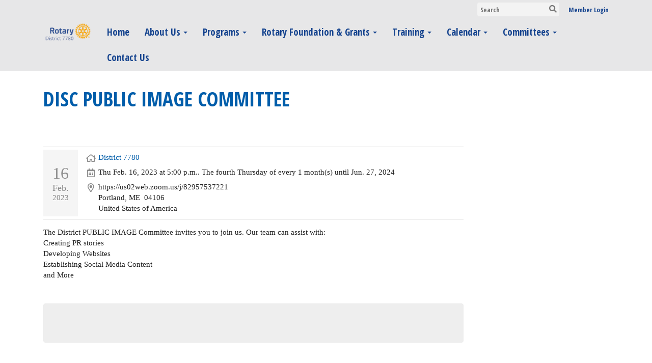

--- FILE ---
content_type: text/html
request_url: https://rotary7780.org/CalendarItem/Details?CalendarItemId=84f54e6e-9ac0-4205-a996-d95b5b031131&Start=2023-02-16&End=2023-02-16
body_size: 9595
content:
<!DOCTYPE html>
<html xmlns="http://www.w3.org/1999/xhtml" lang="en-ca">
<head>
    <title>
    DISC PUBLIC IMAGE Committee | District 7780
</title>

<base href="https://rotary7780.org/" id="baseHref" />
<link rel="canonical" href="https://rotary7780.org/calendaritem/details?calendaritemid=84f54e6e-9ac0-4205-a996-d95b5b031131&start=2023-02-16&end=2023-02-16" >
<meta charset="UTF-8">
<meta name="viewport" content="width=device-width, initial-scale=1">

<link href="https://globalassets.clubrunner.ca" rel="preconnect">
<link href="https://fonts.gstatic.com" rel="preconnect" crossorigin>
<link href="https://connect.facebook.net" rel="preconnect" crossorigin>
<link rel="shortcut icon" href='https://clubrunner.blob.core.windows.net/00000050088/Favicon/favicon.ico?time=639045436740657506' />
<link rel="apple-touch-icon" sizes="57x57" href='https://clubrunner.blob.core.windows.net/00000050088/Favicon/macIcon.png?time=639045436740654087' />
<link rel="apple-touch-icon" sizes="114x114" href='https://clubrunner.blob.core.windows.net/00000050088/Favicon/macIcon.png?time=639045436740654087' />
<link rel="apple-touch-icon" sizes="72x72" href='https://clubrunner.blob.core.windows.net/00000050088/Favicon/macIcon.png?time=639045436740654087' />
<link rel="apple-touch-icon" sizes="144x144" href='https://clubrunner.blob.core.windows.net/00000050088/Favicon/macIcon.png?time=639045436740654087' />
        <script type="text/plain" data-category="functionality" src="https://globalassets.clubrunner.ca/scripts/sharethis/button/custom-version.js?_=639011444009302786"></script>
<meta name="keywords" content="Rotary, 7780, District, Maine, New Hampshire, Massachusetts, Newburyport"><meta name="description" content="Official site of Rotary District 7780. District 7780's linage dates to 1905 and currently includes one club in northeastern Massachusetts, (Newburyport), coastal New Hampshire, Western Maine, and coastal Maine down east to Damariscotta, ME.  The district has 40 clubs.">

    <script type="text/javascript" src="https://globalassets.clubrunner.ca/scripts/ajax/libs/jquery/3.5.1/jquery-3.5.1.min.js?_=639011444009302786"></script>
    <script type="text/javascript" src="https://globalassets.clubrunner.ca/scripts/jquery-migrate/jquery-migrate-3.3.2.min.js?_=639011444009302786"></script>
    <script type="text/javascript" src="https://globalassets.clubrunner.ca/scripts/maskedinput/1.4.1/jquery.maskedinput.min.js?_=639011444009302786"></script>
    <script type="text/javascript" src="https://globalassets.clubrunner.ca/scripts/ajax/libs/jqueryui/1.12.1/jquery-ui.min.js?_=639011444009302786"></script>
    <script type="text/javascript" src="https://globalassets.clubrunner.ca/scripts/ajax/jquery.validate/1.13.1/jquery.validate.min.js?_=639011444009302786"></script>
<script type="text/javascript" src="https://globalassets.clubrunner.ca/scripts/ajax/mvc/4.0/jquery.validate.unobtrusive.min.js?_=639011444009302786"></script>
<script type="text/javascript" src="https://globalassets.clubrunner.ca/scripts/ie7json.min.js?_=639011444009302786" defer></script>
<script type="text/javascript" src="https://globalassets.clubrunner.ca/scripts/lazyload/lazyimage.min.js?_=639011444009302786" async></script>
<script type="text/javascript" src="https://globalassets.clubrunner.ca/scripts/ajax/libs/jquery.imagesloaded/4.1.2/imagesloaded.pkgd.min.js?_=639011444009302786"></script>
<link type="text/css" rel="stylesheet" href="https://globalassets.clubrunner.ca/scripts/fontawesome/latest/all.min.css?_=639011444009302786" media="print" onload="this.media='all'" />
    <script type="text/javascript" src='https://globalassets.clubrunner.ca/scripts/jquery.comment/jquery-comments.min.js?_=639011444009302786' defer></script>
    <script type="text/javascript" src='https://globalassets.clubrunner.ca/scripts/jquery.comment/jquery.textcomplete.min.js?_=639011444009302786' defer></script>
    <script type="text/javascript" src='https://globalassets.clubrunner.ca/scripts/momentjs/moment.min.js?_=639011444009302786' defer></script>
    <script type="text/javascript" src='https://globalassets.clubrunner.ca/scripts/jquery.comment/jquery-comments-cust.min.js?_=639011444009302786' defer></script>
    <script type="text/javascript" src='https://globalassets.clubrunner.ca/scripts/jquery.like/jquery-likes.min.js?_=639011444009302786' defer></script>
<link type="text/css" rel="stylesheet" href="https://globalassets.clubrunner.ca/css/jquery/ui/1.12.1/themes/smoothness/jquery-ui.min.css?_=639011444009302786" media="print" onload="this.media='all'" />
     <link type="text/css" rel="stylesheet" href="https://globalassets.clubrunner.ca/templates/BootstrapLayout-1/Millennium/White.dev.min.css?_=639011444009302786" />
    <link type="text/css" rel="stylesheet" href="https://globalassets.clubrunner.ca/templates/BootstrapLayout-1/Millennium/Millennium-media.min.css?_=639011444009302786" media="print" onload="this.media='all'" />
        <link type="text/css" rel="stylesheet" href="https://clubrunner.blob.core.windows.net/00000050088/en-ca/css/fix-org-chart.css" />
    <script type="text/javascript" src="https://globalassets.clubrunner.ca/scripts/bootstrap/3.4.1/bootstrap.min.js?_=639011444009302786"></script>
<script type="text/javascript" src="https://globalassets.clubrunner.ca/scripts/bootstrap/custom/message.tooltip.progress.min.js?_=639011444009302786" async></script>
    <script type="text/javascript" src="https://globalassets.clubrunner.ca/scripts/forms/forms.v2.min.js?_=639011444009302786" defer></script>
<script type="text/javascript" src="https://globalassets.clubrunner.ca/scripts/navbar/navbar.all.min.js?_=639011444009302786" async></script>
<script type="text/javascript" src="https://globalassets.clubrunner.ca/scripts/back.top.min.js?_=639011444009302786" defer></script>

     <script charset="utf-8" src="https://cdn.iframe.ly/embed.js?key=a28323fa94041abe8f6ae06645b5c3e1"></script>




    <script type="text/plain" data-category="functionality">        
        var appInsights=window.appInsights||function(a){
            function b(a){c[a]=function(){var b=arguments;c.queue.push(function(){c[a].apply(c,b)})}}var c={config:a},d=document,e=window;setTimeout(function(){var b=d.createElement("script");b.src=a.url||"https://az416426.vo.msecnd.net/scripts/a/ai.0.js",d.getElementsByTagName("script")[0].parentNode.appendChild(b)});try{c.cookie=d.cookie}catch(a){}c.queue=[];for(var f=["Event","Exception","Metric","PageView","Trace","Dependency"];f.length;)b("track"+f.pop());if(b("setAuthenticatedUserContext"),b("clearAuthenticatedUserContext"),b("startTrackEvent"),b("stopTrackEvent"),b("startTrackPage"),b("stopTrackPage"),b("flush"),!a.disableExceptionTracking){f="onerror",b("_"+f);var g=e[f];e[f]=function(a,b,d,e,h){var i=g&&g(a,b,d,e,h);return!0!==i&&c["_"+f](a,b,d,e,h),i}}return c
        }({
            instrumentationKey: "a70b77a5-af81-485f-9e2b-986a6d0efdf2"
        });

        window.appInsights=appInsights,appInsights.queue&&0===appInsights.queue.length&&appInsights.trackPageView();
    </script>



            <script type="text/plain" data-category="analytics">
                //_gaq.push(['_setAccount', 'UA-20854735-16']);
                //_gaq.push(['_trackPageview']);
                
                var _gaq = _gaq || [];
                _gaq.push(['b._setAccount', 'UA-30325400-1']);
                _gaq.push(['b._trackPageview']);
                $(function ()
                {
                    var ga = document.createElement('script');
                    ga.type = 'text/javascript';
                    ga.async = true;
                    ga.src = ('https:' == document.location.protocol ? 'https://ssl' : 'http://www') + '.google-analytics.com/ga.js';
                    var s = document.getElementsByTagName('script')[0];
                    s.parentNode.insertBefore(ga, s);
                });                
            </script>




    <link rel="stylesheet" href="https://globalassets.clubrunner.ca/scripts/cookieconsent-3.0.1/dist/cookieconsent.css?_=639011444009302786">

<script type="text/javascript" src='https://globalassets.clubrunner.ca/scripts/cookieconsent-3.0.1/dist/cookieconsent.umd.js?_=639011444009302786' async></script>

<script type="text/javascript">
    function clearAllCookies() {
        var cookies = document.cookie.split("; ");
        for (var c = 0; c < cookies.length; c++) {
            var d = window.location.hostname.split(".");
            while (d.length > 0) {
                var cookieBase = encodeURIComponent(cookies[c].split(";")[0].split("=")[0]) + '=; expires=Thu, 01-Jan-1970 00:00:01 GMT; domain=' + d.join('.') + ' ;path=';
                var p = location.pathname.split('/');
                document.cookie = cookieBase + '/';
                while (p.length > 0) {
                    document.cookie = cookieBase + p.join('/');
                    p.pop();
                };
                d.shift();
            }
        }
    }

    function getRootDomain() {
        const hostname = window.location.hostname;

        // Split the hostname into parts
        const parts = hostname.split('.').reverse();

        // If the hostname has at least two parts (e.g., "sub.example.com"),
        // return the top-level domain and the second-level domain
        if (parts.length >= 2) {
            let domain = parts[1] + '.' + parts[0]; // "example.com"

            // Handle cases with country code top-level domains (e.g., "example.co.uk")
            if (parts.length > 2 && parts[0].length === 2 && parts[1].length === 2) {
                domain = parts[2] + '.' + parts[1] + '.' + parts[0]; // "example.co.uk"
            }

            return domain;
        }

        // If the hostname doesn't have multiple parts, return it as is (e.g., "localhost")
        return hostname;
    }




            window.addEventListener("load", function () {
                // Check if the 'cc_cookie' exists
                if (!document.cookie.split(';').some((item) => item.trim().startsWith('cc_cookie'))) {
                    // Clear all cookies if 'cc_cookie' is not found
                    clearAllCookies();
                }


                CookieConsent.run({
                    guiOptions: {
                        consentModal: {
                            layout: 'box wide',
                            position: 'bottom left',
                            flipButtons: true,
                        }
                    },

                    cookie: {
                        name: 'cc_cookie',
                        domain: 'rotary7780.org' != '' ? 'rotary7780.org' : getRootDomain(),
                        path: '/',
                    },

                    onFirstConsent: onFirstConsent,
                    onConsent: onConsent,
                    onChange: onConsentChange,

                    revision: 0, // increment this number to force showing the consent modal again

                    categories: {
                        necessary: {
                            enabled: true,  // this category is enabled by default
                            readOnly: true  // this category cannot be disabled
                        },
                        functionality: {
                            enabled: false,    //To be in compliance we need to let the pre ticked off for non necessary cookies.
                            readOnly: false,
                            autoClear: {
                                cookies: [
                                    {
                                        name: 'ai_session',   // string: exact cookie name
                                    },
                                    {
                                        name: 'ai_session',   // string: exact cookie name
                                        domain: 'clubrunner.ca'
                                    },
                                    {
                                        name: 'ai_session',   // string: exact cookie name
                                        domain: 'membernova.com'
                                    },
                                    {
                                        name: 'ai_user',   // string: exact cookie name
                                    },
                                    {
                                        name: 'ai_user',   // string: exact cookie name
                                        domain: 'clubrunner.ca'
                                    },
                                    {
                                        name: 'ai_user',   // string: exact cookie name
                                        domain: 'membernova.com'
                                    },                                    
                                    {
                                        name: /^__unam/,   // regex: match all cookies starting with '_unam'                                        
                                    },
                                    {
                                        name: /^__unam/,   // regex: match all cookies starting with '_unam'
                                        domain: 'clubrunner.ca'
                                    },
                                    {
                                        name: /^__unam/,   // regex: match all cookies starting with '_unam'
                                        domain: 'membernova.com'
                                    },
                                ]
                            },
                        },
                        analytics: {
                            enabled: false,    //To be in compliance we need to let the pre ticked off for non necessary cookies.
                            //AutoClear just clear the cookies when user change the preferences, it doesnt control it automatically
                            autoClear: {
                                cookies: [
                                    // clear analytics cookies from top-level domain
                                    {
                                        name: /^_ga/,   // regex: match all cookies starting with '_ga'
                                        domain: 'clubrunner.ca'
                                    },
                                    {
                                        name: '_gid',   // string: exact cookie name
                                        domain: 'clubrunner.ca'
                                    },
                                    {
                                        name: /^_ga/,   // regex: match all cookies starting with '_ga'
                                        domain: 'membernova.com'
                                    },
                                    {
                                        name: '_gid',   // string: exact cookie name
                                        domain: 'membernova.com'
                                    },
                                    // clear analytics cookies from current subdomain
                                    {
                                        name: /^_ga/,   // regex: match all cookies starting with '_ga'                                        
                                    },
                                    {
                                        name: '_gid',   // string: exact cookie name                                        
                                    },
                                ]
                            },                           
                        },
                        advertising: {
                            enabled: false, //To be in compliance we need to let the pre ticked off for non necessary cookies.
                            readOnly: false
                        }
                    },

                    language: {
                        default: 'en',
                        translations: {
                            en: {
                                consentModal: {
                                    title: 'We Use Cookies',
                                    description: "We use cookies to improve your browsing experience, secure our platform, and analyze our traffic. For more information about what cookies we use and how, please review our <a href='http://rotary7780.org/cookie-policy'>Cookie Policy</a>. <br> {{revisionMessage}}",
                                    revisionMessage: 'We have updated our cookie policy. Please review the changes before continuing.', //This message will be shown when the revision is increased and the modal is displayed again
                                    acceptAllBtn: 'Accept All',
                                    acceptNecessaryBtn: 'Reject All',
                                    showPreferencesBtn: 'Manage Preferences',
                                    footer: `
                                        <a href='http://rotary7780.org/privacy-policy'>Privacy Statement</a>
                                        <a href='http://rotary7780.org/cookie-policy'>Cookie Policy</a>
                                    `
                                },
                                preferencesModal: {
                                    title: 'Manage Cookie Preferences',                                    
                                    acceptAllBtn: 'Accept All',
                                    acceptNecessaryBtn: 'Reject All',
                                    savePreferencesBtn: 'Save Preferences',
                                    closeIconLabel: 'Close',
                                    sections: [
                                        {
                                            title: 'Cookie Usage',
                                            description: 'We use cookies to optimize your experience, personalize content, and gather data to improve performance.'
                                        },
                                        {
                                            title: 'Strictly Necessary Cookies',
                                            description: 'These cookies are essential for the proper functioning of the website and cannot be disabled.',                                            
                                            linkedCategory: 'necessary'
                                        },
                                        {
                                            title: 'Functionality Cookies',
                                            description: 'These cookies collect information to enable enhanced functionality and personalization on our website. Without them, some or all services may not function properly. All of the data is anonymized and cannot be used to identify you.',
                                            linkedCategory: 'functionality'
                                        },
                                        {
                                            title: 'Performance &amp; Analytics Cookies',
                                            description: 'These cookies collect information about how you use our website so that we may improve the performance and track engagement. All of the data is anonymized and cannot be used to identify you.',
                                            linkedCategory: 'analytics'
                                        },
                                        {
                                            title: 'Advertisement Cookies',
                                            description: 'These cookies are used to provide visitors with customized advertisements based on the pages you visited previously and to analyze the effectiveness of the ad campaigns.',
                                            linkedCategory: 'advertising'
                                        },
                                        {
                                            title: 'Understanding Your Cookie Preferences',
                                            description: "If you have questions about your options or you need more information, please visit our <a href='http://rotary7780.org/cookie-policy'>Cookie Policy</a>."
                                        }
                                    ]
                                }
                            }
                        }
                    }
                });

            });

            function onFirstConsent() {                
                updateGtmGaConsent();
                updateUserConsent();
            }

            function onConsentChange() {                
                updateGtmGaConsent();
                updateUserConsent();
            }

            function onConsent() {
                //Attention this function is triggered every page load, if you want to get the consent when the user accept or revoked the cookies you have to use onConsentChange                
            }

            function updateGtmGaConsent() {               
                //TODO: Implement the logic to update the google tag manager consent

                //This was a test but it's not working 
                // let preferences = {
                //     analytics_storage: "denied",
                //     ad_storage: "denied",
                //     ad_user_data: "denied",
                //     ad_personalization: "denied"
                // };


                // CookieConsent.getUserPreferences().acceptedCategories.forEach(category => {
                //     if (category === 'analytics') {
                //         preferences.analytics_storage = "granted";
                //     }
                //     if (category === 'advertising') {
                //         preferences.ad_storage = "granted";
                //         preferences.ad_user_data = "granted";
                //         preferences.ad_personalization = "granted";
                //     }
                // });

                // if (preferences) {
                //     setTimeout(function () {
                        
                //         window.dataLayer = window.dataLayer || [];

                //         function gtag() {
                //             window.dataLayer.push(arguments);
                //         }

                //         gtag("consent", "update", preferences);

                //         console.log("gtag sent!");

                //         setTimeout(function () {
                //             window.location.reload();
                //         }, 1000);

                //     }, 1000);                 
                // }
            }

            function updateUserConsent(cookieConsent) {
                // Retrieve all the fields
                const cookie = CookieConsent.getCookie();
                const preferences = CookieConsent.getUserPreferences();

                // Prepare the content
                const userConsent = {
                    consentId: cookie.consentId,
                    revision: cookie.revision,
                    acceptType: preferences.acceptType,
                    acceptedCategories: preferences.acceptedCategories,
                    rejectedCategories: preferences.rejectedCategories
                };

                // Send the data to backend                
                fetch('/50088/cookie-policy/log', {
                    method: 'POST',
                    headers: {
                        'Content-Type': 'application/json'
                    },
                    body: JSON.stringify(userConsent)
                });

            }
        </script>
    
    <meta property="og:title" content="DISC PUBLIC IMAGE Committee" />
<meta property="og:site_name" content="District 7780" />
<meta property="og:description" content="The District PUBLIC IMAGE Committee invites you to join us. Our team can assist with: Creating PR stories Developing Websites Establishing Social Media Content and More " />
<meta property="og:type" content="Article" />
<meta property="og:url" content="http://rotary7780.org/CalendarItem/Details?CalendarItemId=84f54e6e-9ac0-4205-a996-d95b5b031131" />
<meta property="fb:admins" content="100002096685709" />

        <meta property="og:image:secure_url" content="https://clubrunner.blob.core.windows.net/00000050088/DistrictLogo/RotaryMBS_RGB.png" />
        <meta property="og:image" content="https://clubrunner.blob.core.windows.net/00000050088/DistrictLogo/RotaryMBS_RGB.png" />
        <meta property="og:image:width" content="1597" />
        <meta property="og:image:height" content="600" />


</head>
<body id="bodyContent">

    

    
<div id="fb-root"></div>

    <script>
              document.addEventListener('DOMContentLoaded', function () 
              {
                  document.querySelectorAll('fb\\:like, .fb-like, .fb_iframe_widget').forEach(el => el.style.display = 'none');
              });
    </script>
    <script type="text/plain" data-category="functionality">
        (function (d, s, id) {
        var js, fjs = d.getElementsByTagName(s)[0];
        if (d.getElementById(id)) return;
        js = d.createElement(s); js.id = id;
        js.src = "https://connect.facebook.net/en_US/all.js#xfbml=1";
        fjs.parentNode.insertBefore(js, fjs);
        } (document, 'script', 'facebook-jssdk'));
    </script>



	<div class="login-band">
	    <div class="container">
	        <div class="loginbar">
	            

        	    <div class="login-area">
	                
    <div class="input-group search-bar">
        <span class="input-group-addon">
            <a onclick="doSearch()"><i class="fas fa-search"></i></a>
        </span>
        <input id="searchString" type="search" class="field-control search-string" placeholder="Search" aria-label="search">
        
    </div><!-- /input-group -->

<div class='loginArea2'>
    <div class="loginArea3">

            <span class="logout-link">
                <a href="https://portal.clubrunner.ca/50088/User/Login?OriginalUrl=aWYyBJvWfE9QIGeubTvPhT9FjR+kY0h0SgdoWUYNnSyb6ApLRVNyAE4IwlwWgd7vI/eRcrsvGQAr5CmSFSaBxDcTMp3bLgrf5R57LIvvlScdL2WziS8H0ynWANOTyzHhvmu3gohnBnOPTuYbTgQP65jlqKCKCa52SSyU3uxwdkm28Yk9nYC5nIgaGKG/8nedW9SPHPK8VC6SikkwfsODNg==">Member Login</a>
            </span>
    </div>
</div>

<script type="text/javascript">

    $(function () {
        $("#searchString").keyup(function (event) {
            if (event.keyCode == 13) {
                doSearch();
            }
        });
    });


    function doSearch() {
        var searchString = $("#searchString").val();

        searchString = replaceAll(searchString, ".", "-~0-");
        searchString = replaceAll(searchString, "%", "-~1-");
        searchString = replaceAll(searchString, "?", "-~2-");
        searchString = replaceAll(searchString, ":", "-~3-");
        searchString = replaceAll(searchString, "/", "-~4-");
        searchString = replaceAll(searchString, "+", "-~5-");
        searchString = replaceAll(searchString, "*", "-~6-");
        searchString = replaceAll(searchString, "&", "-~7-");
        searchString = replaceAll(searchString, "\"", "-~8-");

        searchString = encodeURIComponent(searchString);
        console.log(searchString);
        var redirectUrl = $('#baseHref').attr("href") + "Search/" + searchString;

        console.log(redirectUrl);

        window.location.href = redirectUrl;
    }

    //	function replaceAll(str, find, replace) {
    //	    return str.replace(new RegExp(find, 'g'), replace);
    //	}

    function replaceAll(str, search, replacement) {
        return str.split(search).join(replacement);
    };

    // Search focus
    $('#searchString').on('focus', function () {
        $('.input-group-addon').addClass('focus');
        $(this).addClass('active');
    });

    $('#searchString').on('focusout', function () {
        $('.input-group-addon').removeClass('focus');
    });
</script>

        	    </div>
	        </div>
	    </div>
	</div>

<div id="TraceInfo">
    
</div>            
                


<nav class="navbar navbar-default" aria-label="page navigation">
    <div class="container">
        <div class="navbar-header">
            <button type="button" class="navbar-toggle" data-toggle="collapse" data-target="#navbar" aria-expanded="false" aria-controls="navbar">
                <span class="sr-only">Toggle navigation</span>
                <span class="icon-bar"></span>
                <span class="icon-bar"></span>
                <span class="icon-bar"></span>
            </button>
                <a href="" class="navbar-brand" tabindex="-1">
                        <img src="https://clubrunner.blob.core.windows.net/00000050088/ThemeLogos/en-ca/LightBG_rotary-d7780-logo-en21.png" alt="District 7780 logo" role="img" />
                </a>
        </div>
        <div class="navbar-collapse collapse" id="navbar" aria-expanded="true">
            <ul class="nav navbar-nav">
                <li class=""><a href=" " target="_self" title="Home" class="" tabindex="0">Home</a></li><li class="dropdown"><a class="dropdown-toggle" data-toggle="dropdown" title="" tabindex="0" aria-haspopup="true" aria-expanded="false">About Us<b class="caret" aria-hidden="true"></b></a><ul class="dropdown-menu"><li class=""><a href="http://rotary7780.org/ClubDirectory" target="_self" title="" class="" tabindex="0">Our Clubs</a></li><li class=""><a href="https://my.rotary.org/en/guiding-principles" target="_blank" title="" class="" tabindex="0">Our Guiding Pinciples</a></li><li class=""><a href="page/our-commitment-to-diversity-equity-and-inclusion" target="_self" title="" class="" tabindex="0">Diversity, Equity & Inclusion</a></li><li class=""><a href="sitepage/bylaws-committee" target="_self" title="" class="" tabindex="0">Bylaws of District 7780</a></li><li class=""><a href="sitepage/district-strategic-plan/executive-summary-1" target="_self" title="" class="" tabindex="0">District Strategic Plan</a></li><li class=""><a href="districtorganizationchart" target="_self" title="" class="" tabindex="0">District Org Chart</a></li><li class=""><a href="stories" target="_blank" title="" class="" tabindex="0">News from the District & Beyond</a></li><li class=""><a href="bulletins" target="_blank" title="" class="" tabindex="0">Monthly Newsletters</a></li><li class=""><a href="sitepage/district-history-(yearbooks)" target="_self" title="" class="" tabindex="0">District History</a></li><li class=""><a href="page/in-memorium" target="_blank" title="" class="" tabindex="0">In Memoriam</a></li><li class=""><a href="page/district-7780-photo-albums" target="_self" title="" class="" tabindex="0">Photo Albums</a></li><li class=""><a href="stories" target="_self" title="" class="" tabindex="0">Stories</a></li></ul></li><li class="dropdown"><a class="dropdown-toggle" data-toggle="dropdown" title="" tabindex="0" aria-haspopup="true" aria-expanded="false">Programs<b class="caret" aria-hidden="true"></b></a><ul class="dropdown-menu"><li class=""><a href="sitepage/international-service" target="_self" title="" class="" tabindex="0">International Service</a></li><li class=""><a href="sitepage/literacy" target="_self" title="" class="" tabindex="0">Supporting Education</a></li><li class=""><a href="https://rotary7780.org/page/rotary-district-7780-public-image/" target="_self" title="" class="" tabindex="0">Public Image</a></li><li class=""><a href="sitepage/recovery-initiative" target="_self" title="" class="" tabindex="0">Recovery Initiative</a></li><li class=""><a href="page/youth-services" target="_self" title="" class="" tabindex="0">Youth Services</a></li><li class=""><a href="page/district-7780-event-recordings" target="_self" title="" class="" tabindex="0">District Event Recordings</a></li><li class=""><a href="page/affinity-groups" target="_self" title="" class="" tabindex="0">Affinity Groups</a></li><li class=""><a href="https://my.rotary.org/en/take-action/empower-leaders/rotary-action-groups" target="_blank" title="" class="" tabindex="0">Rotary Action Groups (RAGs)</a></li><li class=""><a href="https://www.rotary.org/en/our-programs/more-fellowships" target="_blank" title="" class="" tabindex="0">Rotary Fellowships</a></li><li class=""><a href="https://my.rotary.org/en/toastmasters-alliance" target="_blank" title="" class="" tabindex="0">Toastmaster Alliance</a></li><li class=""><a href="sitepage/membership" target="_self" title="" class="" tabindex="0">Learn About Membership</a></li></ul></li><li class="dropdown"><a class="dropdown-toggle" data-toggle="dropdown" title="" tabindex="0" aria-haspopup="true" aria-expanded="false">Rotary Foundation & Grants<b class="caret" aria-hidden="true"></b></a><ul class="dropdown-menu"><li class=""><a href="page/our-rotary-foundation" target="_self" title="" class="" tabindex="0">Our Rotary Foundation</a></li><li class=""><a href="page/district-amp-global-grants" target="_self" title="" class="" tabindex="0">District & Global Grants</a></li><li class=""><a href="page/resources-for-club-foundation-chairs-1" target="_self" title="" class="" tabindex="0">Resources for Club Foundation Chairs</a></li><li class=""><a href="page/rotary-peace-fellowships" target="_blank" title="" class="" tabindex="0">Peace Scholars</a></li><li class="dropdown"><a class="dropdown-toggle" data-toggle="dropdown" title="" tabindex="0" aria-haspopup="true" aria-expanded="false">PolioPlus<b class="caret" aria-hidden="true"></b></a><ul class="dropdown-menu"><li class=""><a href="page/end-polio-now-1" target="_self" title="" class="" tabindex="0">End Polio Now</a></li><li class=""><a href="page/polio-plus-society" target="_self" title="" class="" tabindex="0">PolioPlus Society</a></li><li class=""><a href="https://www.endpolio.org/" target="_blank" title="" class="" tabindex="0">Endpolio.org</a></li></ul></li></ul></li><li class="dropdown"><a class="dropdown-toggle" data-toggle="dropdown" title="" tabindex="0" aria-haspopup="true" aria-expanded="false">Training<b class="caret" aria-hidden="true"></b></a><ul class="dropdown-menu"><li class=""><a href="sitepage/rotary-leadership-institute" target="_self" title="" class="" tabindex="0">Rotary Leadership Institute</a></li><li class=""><a href="sitepage/club-visioning-planning" target="_self" title="" class="" tabindex="0">Club Visioning</a></li><li class=""><a href="sitepage/club-leadership-plan" target="_self" title="" class="" tabindex="0">Club Leadership Plan</a></li><li class=""><a href="sitepage/rotary-club-central" target="_self" title="" class="" tabindex="0">Rotary Club Central/Setting Club Goals</a></li><li class=""><a href="sitepage/district-training" target="_self" title="" class="" tabindex="0">Secretaries and Administrators</a></li><li class=""><a href="page/club-treasurer-s-training-resources" target="_blank" title="" class="" tabindex="0">Club Treasurers</a></li><li class=""><a href="page/public-image-training-and-reference-page" target="_blank" title="" class="" tabindex="0">Public Image</a></li><li class=""><a href="page/district-protection-training-and-reference-page" target="_self" title="" class="" tabindex="0">District Protection</a></li><li class=""><a href="https://rotary7780.org/50088/Page/ShowSitePage?ClassCode=SitePage&Slug=rotary-foundation-training&StorySlug=grants-training" target="_blank" title="" class="" tabindex="0">Grants Training</a></li><li class=""><a href="https://www.rotarynepets.org/" target="_blank" title="" class="" tabindex="0">Northeast PELS (NEPELS)</a></li></ul></li><li class="dropdown"><a class="dropdown-toggle" data-toggle="dropdown" title="" tabindex="0" aria-haspopup="true" aria-expanded="false">Calendar<b class="caret" aria-hidden="true"></b></a><ul class="dropdown-menu"><li class=""><a href="events/calendar" target="_self" title="" class="" tabindex="0">District Calendar</a></li><li class=""><a href="https://my.rotary.org/en/news-media/calendar" target="_blank" title="" class="" tabindex="0">Rotary Monthly Theme Calendar</a></li></ul></li><li class="dropdown"><a class="dropdown-toggle" data-toggle="dropdown" title="" tabindex="0" aria-haspopup="true" aria-expanded="false">Committees<b class="caret" aria-hidden="true"></b></a><ul class="dropdown-menu"><li class=""><a href="page/foundation-committee-(for-members-only)" target="_self" title="" class="" tabindex="0">Foundation</a></li><li class=""><a href="https://rotary7780.org/page/rotary-district-7780-public-image/" target="_self" title="" class="" tabindex="0">Public Image</a></li><li class=""><a href="sitepage/membership" target="_self" title="" class="" tabindex="0">Membership</a></li><li class=""><a href="sitepage/finance-committee" target="_self" title="" class="" tabindex="0">Finance</a></li><li class=""><a href="sitepage/bylaws-committee" target="_self" title="" class="" tabindex="0">Bylaws</a></li><li class=""><a href="sitepage/nominating-committee" target="_self" title="" class="" tabindex="0">Nominating</a></li><li class=""><a href="page/district-protection" target="_self" title="" class="" tabindex="0">Youth Services - District Protection</a></li><li class=""><a href="page/environmental-committee" target="_self" title="" class="" tabindex="0">Environmental Committee</a></li><li class=""><a href="sitepage/international-service" target="_self" title="" class="" tabindex="0">International Service</a></li><li class=""><a href="sitepage/recovery-initiative-committee" target="_self" title="" class="" tabindex="0">Recovery Initiative</a></li><li class=""><a href="sitepage/strategic-planning-committee" target="_self" title="" class="" tabindex="0">Strategic Planning</a></li><li class=""><a href="sitepage/visioning-committee" target="_self" title="" class="" tabindex="0">Visioning</a></li></ul></li><li class=""><a href="page/contact-us" target="_self" title="" class="" tabindex="0">Contact Us</a></li>
            </ul>
        </div>
    </div>
</nav>
            
    <main class="main-content-wrapper calendaritem custom-disc-public-image-committee">
        <div class="HomeContentWrapper">
    <div class="content-wrapper">
        
<div class="page-header contentHeaderBreadcrumb">
	<div class="contentHeaderBreadcrumbWrap noad">
		<div class="contentHeaderBreadcrumb2">
			<h1 class="themeColorDark">
				DISC PUBLIC IMAGE Committee
			</h1>
		</div>
	</div>
</div>

    </div>
    <div class="content-wrapper calendar-item">
        <div class="band-wrapper">
            <div class="container right-sidebar">
                <div class="col-xs-12 col-md-9 main-column">
                    <div class="PageWidget">
                        <div class="boxContainer1NoFrameNoBorder">
                            <div class="panel-container">
                                <div class="calendar-item-details">
                                    <div class="is-table-row">
                                        <div class="col-xs-12 col-md-1 calendar-item-date">
                                            <time datetime="2023-02-16 12:00:00 a.m.">
                                                <span class="day">16</span>
                                                <span class="month">Feb.</span>
                                                <span class="year">2023</span>
                                            </time>
                                        </div>
                                        <div class="col-xs-12 col-md-11 calendar-item-details-wrapper-2">
                                            <div class="row">
                                                <div class="col-xs-12 calendar-item-icon">
                                                    <i class="far fa-home fa-fw" aria-hidden="true"></i>
                                                    <div class="calendar-item-website">
                                                        <a href="/50088" target="_blank">District 7780</a>
                                                    </div>
                                                </div>
                                            </div>
                                            <div class="row">
                                                <div class="col-xs-12 calendar-item-icon">
                                                    <i class="far fa-calendar-alt fa-fw" aria-hidden="true"></i>
                                                    <div class="calendar-item-datetime">
                                                        Thu Feb. 16, 2023 at 5:00 p.m..
                                                        
                                                        The fourth Thursday of every 1 month(s) until Jun. 27, 2024
                                                    </div>
                                                </div>
                                            </div>
                                                <div class="row">
                                                    <div class="col-xs-12 calendar-item-icon">
                                                        <i class="far fa-map-marker-alt fa-fw" aria-hidden="true"></i>
                                                        <div class="calendar-item-location">
                                                              https://us02web.zoom.us/j/82957537221
                                                                <div class="row ">
        <div class="col-xs-12 col-md-12">
                <span>
                    Portland<text>, </text>
                </span>
                <span>
                    ME
                </span>
                <span>&nbsp;04106</span>
        </div>
    </div>
        <div class="row ">
            <div class="col-xs-12 col-md-12">
                <span>United States of America</span>
            </div>
        </div>

                                                        </div>
                                                    </div>
                                                </div>
                                            <div class="clearboth2"></div>
                                        </div>
                                    </div>

                                </div>
                                    <div class="row">
                                        <div class="col-xs-12 calendar-item-description">
                                            <div>The District PUBLIC IMAGE Committee invites you to join us. Our team can assist with:</div>

<div>Creating PR stories</div>

<div>Developing Websites</div>

<div>Establishing Social Media Content</div>

<div>and More</div>

                                        </div>
                                    </div>

                                <div class="SocialMedia">
                                    <div class="storyFB">
                                        <fb:like show_faces="true" width="350"></fb:like>
                                    </div>
                                    <div class="ShareThis">
                                        <span class='st_facebook_large' displaytext='Facebook'></span><span class='st_twitter_large' displaytext='Tweet'>
                                              </span><span class='st_linkedin_large' displaytext='LinkedIn'>
                                        </span><span class='st_blogger_large' displaytext='Blogger'></span><span class='st_pinterest_large' displaytext='Pinterest'>
                                        </span><span class='st_email_large' displaytext='Email'></span>
                                    </div>
                                </div>
                            </div>
                        </div>
                    </div>
                </div>
                    <div class="col-xs-12 col-md-3 side-column">


</div>
            </div>
        </div>
    </div>
</div>

        
    </main>

        <footer class="footer-band">
            
                
                    <div id="footerContainer1">
    <div class="footerDecoration">
    </div>
    <div id="footerContainer2">
        <div id="footerContainer3">
            <div id="footerContainer4"><div class="WebsiteFooter footer-list-display White Millennium">
	<div class="container">
		<div class="website-footer">
			<center><iframe allowtransparency="true" frameborder="0" scrolling="no" src="https://www.facebook.com/plugins/likebox.php?href=http%3A%2F%2Fwww.facebook.com%2FRotaryDistrict7780&amp;width=292&amp;colorscheme=light&amp;show_faces=false&amp;stream=false&amp;header=false&amp;height=100" style="border: medium none; overflow: hidden; width: 292px; height: 100px;"></iframe></center><center>&nbsp;</center><center>District 7780 is comprised of 39&nbsp;Rotary Clubs in Northern New England</center>
		</div>
	</div>
</div>
				


<div class="system-footer">
    <div class="container">
        <a id="editContentLink" href="#" target="_blank" style="display: none;" class="edit-page" title="Edit this page">
            <div class="edit-page-block pulse-icon pulse-once">
                <span class="sr-only">Edit this page</span>
                <i class="fas fa-pencil-alt" aria-hidden="true"></i>
            </div>
        </a>
        <div id="rights">
            <div id="rights2">
                Powered by <a href="http://www.clubrunner.ca">ClubRunner</a> &copy; 2002&ndash;2026&nbsp; All rights reserved.
                <br />
                <a href='privacy-policy'>Privacy Statement</a>

                        | <a href='cookie-policy'>Cookie Policy</a>
                                    | <a target="_blank" href="https://www.clubrunnersupport.com">Online Help</a> | <a target="_blank" href="https://links.myclubrunner.com/system-requirements">System Requirements</a>                
            </div>
        </div>
    </div>
</div>





                <div id="TraceInfoFooter">
                    
                </div>
            </div>
        </div>
    </div>
</div>

                
            

        </footer>
        <div id="backToTopContainer"></div>
    <script type="text/javascript" async>

	$(window).load(function () {
		var contentSize = function () {
			var $windowHeight = $(window).height(), $loginBand = $('.login-band').outerHeight(true), $loginBand2 = $('#loginContainer1').outerHeight(true), $navBar = $('.navbar').outerHeight(true), $footerBand = $('.footer-band').outerHeight(true);
			$('.main-content-wrapper').css("min-height", $windowHeight - $loginBand - $loginBand2 - $navBar - $footerBand);
		};
		contentSize();
		$(window).resize(contentSize);
	});

    $(window).on('load scroll resize', function () {
        if (typeof showBackTopBtn === 'function') {
            showBackTopBtn();
        }
    });

    $(function ()
	{
    	$('.focusItem').focus();

		$.ajaxSetup({
            // Disable caching of AJAX responses
            cache: false
		});

        // Setup edit link
	});
    </script>


            <script>
                document.querySelectorAll( 'oembed[url]' ).forEach( element => 
                {
                    //console.log('processing element ' + element);
                    iframely.load( element, element.attributes.url.value );
                } );
            </script>
        
    <span style="display: none" app-type="appservice" app-name="crportal" branch="refs/heads/production" revision="e5799c505d6dbebf57054aa0f6246db5b2914778" revision-date="13 Jan 2026 20:55"></span>
</body>
</html>

--- FILE ---
content_type: text/css
request_url: https://clubrunner.blob.core.windows.net/00000050088/en-ca/css/fix-org-chart.css
body_size: 390
content:
.DistrictOrganizationChartMemberCard .memberInfoViewCardDescription .memberExecutiveTitle h3 a, .ClubInfoPhotoPresidentMemberCard .memberInfoViewCardDescription .memberExecutiveTitle h3 a, .clubExecutivesPhotoTable .memberInfoViewCardDescription .memberExecutiveTitle h3 a, .clubInfoDirectorsPhotoTable .memberInfoViewCardDescription .memberExecutiveTitle h3 a {
    word-break: normal;
}